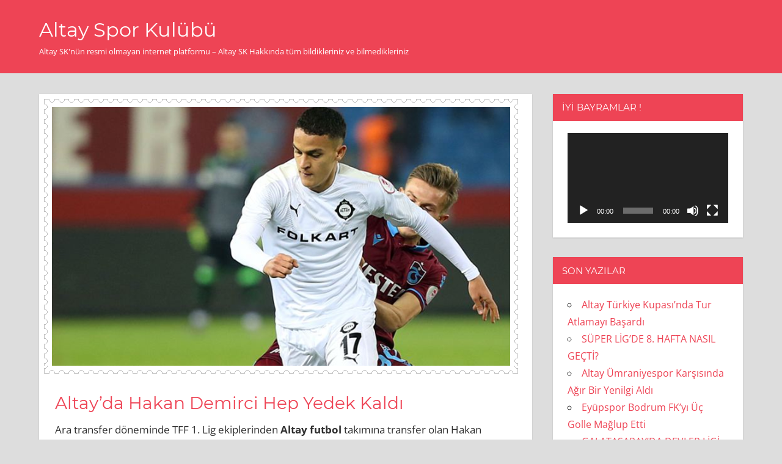

--- FILE ---
content_type: text/html; charset=UTF-8
request_url: https://www.altaysk.net/altayda-hakan-demirci-hep-yedek-kaldi/
body_size: 16692
content:
<!DOCTYPE html>
<html lang="tr" prefix="og: https://ogp.me/ns#">

<head>
<meta charset="UTF-8">
<meta name="viewport" content="width=device-width, initial-scale=1">
<link rel="profile" href="http://gmpg.org/xfn/11">
<link rel="pingback" href="https://www.altaysk.net/xmlrpc.php">


<!-- Rank Math&#039;a Göre Arama Motoru Optimizasyonu - https://rankmath.com/ -->
<title>Altay futbol takımına transfer olan Hakan Demirci, bir</title>
<meta name="description" content="Ara transfer döneminde TFF 1. Lig ekiplerinden Altay futbol takımına transfer olan Hakan Demirci, bir türlü yedek kulübesinden çıkmayı başaramadı."/>
<meta name="robots" content="follow, index, max-snippet:-1, max-video-preview:-1, max-image-preview:large"/>
<link rel="canonical" href="https://www.altaysk.net/altayda-hakan-demirci-hep-yedek-kaldi/" />
<meta property="og:locale" content="tr_TR" />
<meta property="og:type" content="article" />
<meta property="og:title" content="Altay futbol takımına transfer olan Hakan Demirci, bir" />
<meta property="og:description" content="Ara transfer döneminde TFF 1. Lig ekiplerinden Altay futbol takımına transfer olan Hakan Demirci, bir türlü yedek kulübesinden çıkmayı başaramadı." />
<meta property="og:url" content="https://www.altaysk.net/altayda-hakan-demirci-hep-yedek-kaldi/" />
<meta property="og:site_name" content="Altay Spor Kulübü" />
<meta property="article:tag" content="altay" />
<meta property="article:tag" content="Altay futbol" />
<meta property="article:section" content="Blog" />
<meta property="og:image" content="https://www.altaysk.net/wp-content/uploads/2020/04/altay-kulübe.png" />
<meta property="og:image:secure_url" content="https://www.altaysk.net/wp-content/uploads/2020/04/altay-kulübe.png" />
<meta property="og:image:width" content="792" />
<meta property="og:image:height" content="466" />
<meta property="og:image:alt" content="Altay futbol" />
<meta property="og:image:type" content="image/png" />
<meta property="article:published_time" content="2020-04-06T01:42:02+03:00" />
<meta name="twitter:card" content="summary_large_image" />
<meta name="twitter:title" content="Altay futbol takımına transfer olan Hakan Demirci, bir" />
<meta name="twitter:description" content="Ara transfer döneminde TFF 1. Lig ekiplerinden Altay futbol takımına transfer olan Hakan Demirci, bir türlü yedek kulübesinden çıkmayı başaramadı." />
<meta name="twitter:image" content="https://www.altaysk.net/wp-content/uploads/2020/04/altay-kulübe.png" />
<meta name="twitter:label1" content="Yazan" />
<meta name="twitter:data1" content="CanliSpor" />
<meta name="twitter:label2" content="Okuma süresi" />
<meta name="twitter:data2" content="Bir dakikadan az" />
<script type="application/ld+json" class="rank-math-schema">{"@context":"https://schema.org","@graph":[{"@type":"Organization","@id":"https://www.altaysk.net/#organization","name":"Altayspor","url":"https://www.altaysk.net","logo":{"@type":"ImageObject","@id":"https://www.altaysk.net/#logo","url":"https://www.altaysk.net/wp-content/uploads/2020/04/altay2-3.png","contentUrl":"https://www.altaysk.net/wp-content/uploads/2020/04/altay2-3.png","caption":"Altayspor","inLanguage":"tr","width":"565","height":"289"}},{"@type":"WebSite","@id":"https://www.altaysk.net/#website","url":"https://www.altaysk.net","name":"Altayspor","publisher":{"@id":"https://www.altaysk.net/#organization"},"inLanguage":"tr"},{"@type":"ImageObject","@id":"https://www.altaysk.net/wp-content/uploads/2020/04/altay-kul\u00fcbe.png","url":"https://www.altaysk.net/wp-content/uploads/2020/04/altay-kul\u00fcbe.png","width":"792","height":"466","caption":"Altay futbol","inLanguage":"tr"},{"@type":"WebPage","@id":"https://www.altaysk.net/altayda-hakan-demirci-hep-yedek-kaldi/#webpage","url":"https://www.altaysk.net/altayda-hakan-demirci-hep-yedek-kaldi/","name":"Altay futbol tak\u0131m\u0131na transfer olan Hakan Demirci, bir","datePublished":"2020-04-06T01:42:02+03:00","dateModified":"2020-04-06T01:42:02+03:00","isPartOf":{"@id":"https://www.altaysk.net/#website"},"primaryImageOfPage":{"@id":"https://www.altaysk.net/wp-content/uploads/2020/04/altay-kul\u00fcbe.png"},"inLanguage":"tr"},{"@type":"Person","@id":"https://www.altaysk.net/author/canlispor/","name":"CanliSpor","url":"https://www.altaysk.net/author/canlispor/","image":{"@type":"ImageObject","@id":"https://secure.gravatar.com/avatar/9a5d0eb37e596d121d5fa81b121642fa85144dbeafb2e84b5a1e1b8230e01b5c?s=96&amp;d=mm&amp;r=g","url":"https://secure.gravatar.com/avatar/9a5d0eb37e596d121d5fa81b121642fa85144dbeafb2e84b5a1e1b8230e01b5c?s=96&amp;d=mm&amp;r=g","caption":"CanliSpor","inLanguage":"tr"},"worksFor":{"@id":"https://www.altaysk.net/#organization"}},{"@type":"BlogPosting","headline":"Altay futbol tak\u0131m\u0131na transfer olan Hakan Demirci, bir","keywords":"Altay futbol","datePublished":"2020-04-06T01:42:02+03:00","dateModified":"2020-04-06T01:42:02+03:00","author":{"@id":"https://www.altaysk.net/author/canlispor/","name":"CanliSpor"},"publisher":{"@id":"https://www.altaysk.net/#organization"},"description":"Ara transfer d\u00f6neminde TFF 1. Lig ekiplerinden Altay futbol tak\u0131m\u0131na transfer olan Hakan Demirci, bir t\u00fcrl\u00fc yedek kul\u00fcbesinden \u00e7\u0131kmay\u0131 ba\u015faramad\u0131.","name":"Altay futbol tak\u0131m\u0131na transfer olan Hakan Demirci, bir","@id":"https://www.altaysk.net/altayda-hakan-demirci-hep-yedek-kaldi/#richSnippet","isPartOf":{"@id":"https://www.altaysk.net/altayda-hakan-demirci-hep-yedek-kaldi/#webpage"},"image":{"@id":"https://www.altaysk.net/wp-content/uploads/2020/04/altay-kul\u00fcbe.png"},"inLanguage":"tr","mainEntityOfPage":{"@id":"https://www.altaysk.net/altayda-hakan-demirci-hep-yedek-kaldi/#webpage"}}]}</script>
<!-- /Rank Math WordPress SEO eklentisi -->

<link rel="amphtml" href="https://www.altaysk.net/altayda-hakan-demirci-hep-yedek-kaldi/amp/" /><meta name="generator" content="AMP for WP 1.1.10"/><link rel='dns-prefetch' href='//cdn.socket.io' />
<link rel="alternate" type="application/rss+xml" title="Altay Spor Kulübü &raquo; akışı" href="https://www.altaysk.net/feed/" />
<link rel="alternate" title="oEmbed (JSON)" type="application/json+oembed" href="https://www.altaysk.net/wp-json/oembed/1.0/embed?url=https%3A%2F%2Fwww.altaysk.net%2Faltayda-hakan-demirci-hep-yedek-kaldi%2F" />
<link rel="alternate" title="oEmbed (XML)" type="text/xml+oembed" href="https://www.altaysk.net/wp-json/oembed/1.0/embed?url=https%3A%2F%2Fwww.altaysk.net%2Faltayda-hakan-demirci-hep-yedek-kaldi%2F&#038;format=xml" />
<style id='wp-img-auto-sizes-contain-inline-css' type='text/css'>
img:is([sizes=auto i],[sizes^="auto," i]){contain-intrinsic-size:3000px 1500px}
/*# sourceURL=wp-img-auto-sizes-contain-inline-css */
</style>
<link rel='stylesheet' id='napoli-theme-fonts-css' href='https://www.altaysk.net/wp-content/fonts/0cf144b5c44aa23782c4d844d7f0967c.css?ver=20201110' type='text/css' media='all' />
<style id='wp-emoji-styles-inline-css' type='text/css'>

	img.wp-smiley, img.emoji {
		display: inline !important;
		border: none !important;
		box-shadow: none !important;
		height: 1em !important;
		width: 1em !important;
		margin: 0 0.07em !important;
		vertical-align: -0.1em !important;
		background: none !important;
		padding: 0 !important;
	}
/*# sourceURL=wp-emoji-styles-inline-css */
</style>
<style id='wp-block-library-inline-css' type='text/css'>
:root{--wp-block-synced-color:#7a00df;--wp-block-synced-color--rgb:122,0,223;--wp-bound-block-color:var(--wp-block-synced-color);--wp-editor-canvas-background:#ddd;--wp-admin-theme-color:#007cba;--wp-admin-theme-color--rgb:0,124,186;--wp-admin-theme-color-darker-10:#006ba1;--wp-admin-theme-color-darker-10--rgb:0,107,160.5;--wp-admin-theme-color-darker-20:#005a87;--wp-admin-theme-color-darker-20--rgb:0,90,135;--wp-admin-border-width-focus:2px}@media (min-resolution:192dpi){:root{--wp-admin-border-width-focus:1.5px}}.wp-element-button{cursor:pointer}:root .has-very-light-gray-background-color{background-color:#eee}:root .has-very-dark-gray-background-color{background-color:#313131}:root .has-very-light-gray-color{color:#eee}:root .has-very-dark-gray-color{color:#313131}:root .has-vivid-green-cyan-to-vivid-cyan-blue-gradient-background{background:linear-gradient(135deg,#00d084,#0693e3)}:root .has-purple-crush-gradient-background{background:linear-gradient(135deg,#34e2e4,#4721fb 50%,#ab1dfe)}:root .has-hazy-dawn-gradient-background{background:linear-gradient(135deg,#faaca8,#dad0ec)}:root .has-subdued-olive-gradient-background{background:linear-gradient(135deg,#fafae1,#67a671)}:root .has-atomic-cream-gradient-background{background:linear-gradient(135deg,#fdd79a,#004a59)}:root .has-nightshade-gradient-background{background:linear-gradient(135deg,#330968,#31cdcf)}:root .has-midnight-gradient-background{background:linear-gradient(135deg,#020381,#2874fc)}:root{--wp--preset--font-size--normal:16px;--wp--preset--font-size--huge:42px}.has-regular-font-size{font-size:1em}.has-larger-font-size{font-size:2.625em}.has-normal-font-size{font-size:var(--wp--preset--font-size--normal)}.has-huge-font-size{font-size:var(--wp--preset--font-size--huge)}.has-text-align-center{text-align:center}.has-text-align-left{text-align:left}.has-text-align-right{text-align:right}.has-fit-text{white-space:nowrap!important}#end-resizable-editor-section{display:none}.aligncenter{clear:both}.items-justified-left{justify-content:flex-start}.items-justified-center{justify-content:center}.items-justified-right{justify-content:flex-end}.items-justified-space-between{justify-content:space-between}.screen-reader-text{border:0;clip-path:inset(50%);height:1px;margin:-1px;overflow:hidden;padding:0;position:absolute;width:1px;word-wrap:normal!important}.screen-reader-text:focus{background-color:#ddd;clip-path:none;color:#444;display:block;font-size:1em;height:auto;left:5px;line-height:normal;padding:15px 23px 14px;text-decoration:none;top:5px;width:auto;z-index:100000}html :where(.has-border-color){border-style:solid}html :where([style*=border-top-color]){border-top-style:solid}html :where([style*=border-right-color]){border-right-style:solid}html :where([style*=border-bottom-color]){border-bottom-style:solid}html :where([style*=border-left-color]){border-left-style:solid}html :where([style*=border-width]){border-style:solid}html :where([style*=border-top-width]){border-top-style:solid}html :where([style*=border-right-width]){border-right-style:solid}html :where([style*=border-bottom-width]){border-bottom-style:solid}html :where([style*=border-left-width]){border-left-style:solid}html :where(img[class*=wp-image-]){height:auto;max-width:100%}:where(figure){margin:0 0 1em}html :where(.is-position-sticky){--wp-admin--admin-bar--position-offset:var(--wp-admin--admin-bar--height,0px)}@media screen and (max-width:600px){html :where(.is-position-sticky){--wp-admin--admin-bar--position-offset:0px}}

/*# sourceURL=wp-block-library-inline-css */
</style><style id='global-styles-inline-css' type='text/css'>
:root{--wp--preset--aspect-ratio--square: 1;--wp--preset--aspect-ratio--4-3: 4/3;--wp--preset--aspect-ratio--3-4: 3/4;--wp--preset--aspect-ratio--3-2: 3/2;--wp--preset--aspect-ratio--2-3: 2/3;--wp--preset--aspect-ratio--16-9: 16/9;--wp--preset--aspect-ratio--9-16: 9/16;--wp--preset--color--black: #000000;--wp--preset--color--cyan-bluish-gray: #abb8c3;--wp--preset--color--white: #ffffff;--wp--preset--color--pale-pink: #f78da7;--wp--preset--color--vivid-red: #cf2e2e;--wp--preset--color--luminous-vivid-orange: #ff6900;--wp--preset--color--luminous-vivid-amber: #fcb900;--wp--preset--color--light-green-cyan: #7bdcb5;--wp--preset--color--vivid-green-cyan: #00d084;--wp--preset--color--pale-cyan-blue: #8ed1fc;--wp--preset--color--vivid-cyan-blue: #0693e3;--wp--preset--color--vivid-purple: #9b51e0;--wp--preset--color--primary: #ee4455;--wp--preset--color--secondary: #d52b3c;--wp--preset--color--tertiary: #bb1122;--wp--preset--color--accent: #4466ee;--wp--preset--color--highlight: #eee644;--wp--preset--color--light-gray: #e0e0e0;--wp--preset--color--gray: #999999;--wp--preset--color--dark-gray: #303030;--wp--preset--gradient--vivid-cyan-blue-to-vivid-purple: linear-gradient(135deg,rgb(6,147,227) 0%,rgb(155,81,224) 100%);--wp--preset--gradient--light-green-cyan-to-vivid-green-cyan: linear-gradient(135deg,rgb(122,220,180) 0%,rgb(0,208,130) 100%);--wp--preset--gradient--luminous-vivid-amber-to-luminous-vivid-orange: linear-gradient(135deg,rgb(252,185,0) 0%,rgb(255,105,0) 100%);--wp--preset--gradient--luminous-vivid-orange-to-vivid-red: linear-gradient(135deg,rgb(255,105,0) 0%,rgb(207,46,46) 100%);--wp--preset--gradient--very-light-gray-to-cyan-bluish-gray: linear-gradient(135deg,rgb(238,238,238) 0%,rgb(169,184,195) 100%);--wp--preset--gradient--cool-to-warm-spectrum: linear-gradient(135deg,rgb(74,234,220) 0%,rgb(151,120,209) 20%,rgb(207,42,186) 40%,rgb(238,44,130) 60%,rgb(251,105,98) 80%,rgb(254,248,76) 100%);--wp--preset--gradient--blush-light-purple: linear-gradient(135deg,rgb(255,206,236) 0%,rgb(152,150,240) 100%);--wp--preset--gradient--blush-bordeaux: linear-gradient(135deg,rgb(254,205,165) 0%,rgb(254,45,45) 50%,rgb(107,0,62) 100%);--wp--preset--gradient--luminous-dusk: linear-gradient(135deg,rgb(255,203,112) 0%,rgb(199,81,192) 50%,rgb(65,88,208) 100%);--wp--preset--gradient--pale-ocean: linear-gradient(135deg,rgb(255,245,203) 0%,rgb(182,227,212) 50%,rgb(51,167,181) 100%);--wp--preset--gradient--electric-grass: linear-gradient(135deg,rgb(202,248,128) 0%,rgb(113,206,126) 100%);--wp--preset--gradient--midnight: linear-gradient(135deg,rgb(2,3,129) 0%,rgb(40,116,252) 100%);--wp--preset--font-size--small: 13px;--wp--preset--font-size--medium: 20px;--wp--preset--font-size--large: 36px;--wp--preset--font-size--x-large: 42px;--wp--preset--spacing--20: 0.44rem;--wp--preset--spacing--30: 0.67rem;--wp--preset--spacing--40: 1rem;--wp--preset--spacing--50: 1.5rem;--wp--preset--spacing--60: 2.25rem;--wp--preset--spacing--70: 3.38rem;--wp--preset--spacing--80: 5.06rem;--wp--preset--shadow--natural: 6px 6px 9px rgba(0, 0, 0, 0.2);--wp--preset--shadow--deep: 12px 12px 50px rgba(0, 0, 0, 0.4);--wp--preset--shadow--sharp: 6px 6px 0px rgba(0, 0, 0, 0.2);--wp--preset--shadow--outlined: 6px 6px 0px -3px rgb(255, 255, 255), 6px 6px rgb(0, 0, 0);--wp--preset--shadow--crisp: 6px 6px 0px rgb(0, 0, 0);}:where(.is-layout-flex){gap: 0.5em;}:where(.is-layout-grid){gap: 0.5em;}body .is-layout-flex{display: flex;}.is-layout-flex{flex-wrap: wrap;align-items: center;}.is-layout-flex > :is(*, div){margin: 0;}body .is-layout-grid{display: grid;}.is-layout-grid > :is(*, div){margin: 0;}:where(.wp-block-columns.is-layout-flex){gap: 2em;}:where(.wp-block-columns.is-layout-grid){gap: 2em;}:where(.wp-block-post-template.is-layout-flex){gap: 1.25em;}:where(.wp-block-post-template.is-layout-grid){gap: 1.25em;}.has-black-color{color: var(--wp--preset--color--black) !important;}.has-cyan-bluish-gray-color{color: var(--wp--preset--color--cyan-bluish-gray) !important;}.has-white-color{color: var(--wp--preset--color--white) !important;}.has-pale-pink-color{color: var(--wp--preset--color--pale-pink) !important;}.has-vivid-red-color{color: var(--wp--preset--color--vivid-red) !important;}.has-luminous-vivid-orange-color{color: var(--wp--preset--color--luminous-vivid-orange) !important;}.has-luminous-vivid-amber-color{color: var(--wp--preset--color--luminous-vivid-amber) !important;}.has-light-green-cyan-color{color: var(--wp--preset--color--light-green-cyan) !important;}.has-vivid-green-cyan-color{color: var(--wp--preset--color--vivid-green-cyan) !important;}.has-pale-cyan-blue-color{color: var(--wp--preset--color--pale-cyan-blue) !important;}.has-vivid-cyan-blue-color{color: var(--wp--preset--color--vivid-cyan-blue) !important;}.has-vivid-purple-color{color: var(--wp--preset--color--vivid-purple) !important;}.has-black-background-color{background-color: var(--wp--preset--color--black) !important;}.has-cyan-bluish-gray-background-color{background-color: var(--wp--preset--color--cyan-bluish-gray) !important;}.has-white-background-color{background-color: var(--wp--preset--color--white) !important;}.has-pale-pink-background-color{background-color: var(--wp--preset--color--pale-pink) !important;}.has-vivid-red-background-color{background-color: var(--wp--preset--color--vivid-red) !important;}.has-luminous-vivid-orange-background-color{background-color: var(--wp--preset--color--luminous-vivid-orange) !important;}.has-luminous-vivid-amber-background-color{background-color: var(--wp--preset--color--luminous-vivid-amber) !important;}.has-light-green-cyan-background-color{background-color: var(--wp--preset--color--light-green-cyan) !important;}.has-vivid-green-cyan-background-color{background-color: var(--wp--preset--color--vivid-green-cyan) !important;}.has-pale-cyan-blue-background-color{background-color: var(--wp--preset--color--pale-cyan-blue) !important;}.has-vivid-cyan-blue-background-color{background-color: var(--wp--preset--color--vivid-cyan-blue) !important;}.has-vivid-purple-background-color{background-color: var(--wp--preset--color--vivid-purple) !important;}.has-black-border-color{border-color: var(--wp--preset--color--black) !important;}.has-cyan-bluish-gray-border-color{border-color: var(--wp--preset--color--cyan-bluish-gray) !important;}.has-white-border-color{border-color: var(--wp--preset--color--white) !important;}.has-pale-pink-border-color{border-color: var(--wp--preset--color--pale-pink) !important;}.has-vivid-red-border-color{border-color: var(--wp--preset--color--vivid-red) !important;}.has-luminous-vivid-orange-border-color{border-color: var(--wp--preset--color--luminous-vivid-orange) !important;}.has-luminous-vivid-amber-border-color{border-color: var(--wp--preset--color--luminous-vivid-amber) !important;}.has-light-green-cyan-border-color{border-color: var(--wp--preset--color--light-green-cyan) !important;}.has-vivid-green-cyan-border-color{border-color: var(--wp--preset--color--vivid-green-cyan) !important;}.has-pale-cyan-blue-border-color{border-color: var(--wp--preset--color--pale-cyan-blue) !important;}.has-vivid-cyan-blue-border-color{border-color: var(--wp--preset--color--vivid-cyan-blue) !important;}.has-vivid-purple-border-color{border-color: var(--wp--preset--color--vivid-purple) !important;}.has-vivid-cyan-blue-to-vivid-purple-gradient-background{background: var(--wp--preset--gradient--vivid-cyan-blue-to-vivid-purple) !important;}.has-light-green-cyan-to-vivid-green-cyan-gradient-background{background: var(--wp--preset--gradient--light-green-cyan-to-vivid-green-cyan) !important;}.has-luminous-vivid-amber-to-luminous-vivid-orange-gradient-background{background: var(--wp--preset--gradient--luminous-vivid-amber-to-luminous-vivid-orange) !important;}.has-luminous-vivid-orange-to-vivid-red-gradient-background{background: var(--wp--preset--gradient--luminous-vivid-orange-to-vivid-red) !important;}.has-very-light-gray-to-cyan-bluish-gray-gradient-background{background: var(--wp--preset--gradient--very-light-gray-to-cyan-bluish-gray) !important;}.has-cool-to-warm-spectrum-gradient-background{background: var(--wp--preset--gradient--cool-to-warm-spectrum) !important;}.has-blush-light-purple-gradient-background{background: var(--wp--preset--gradient--blush-light-purple) !important;}.has-blush-bordeaux-gradient-background{background: var(--wp--preset--gradient--blush-bordeaux) !important;}.has-luminous-dusk-gradient-background{background: var(--wp--preset--gradient--luminous-dusk) !important;}.has-pale-ocean-gradient-background{background: var(--wp--preset--gradient--pale-ocean) !important;}.has-electric-grass-gradient-background{background: var(--wp--preset--gradient--electric-grass) !important;}.has-midnight-gradient-background{background: var(--wp--preset--gradient--midnight) !important;}.has-small-font-size{font-size: var(--wp--preset--font-size--small) !important;}.has-medium-font-size{font-size: var(--wp--preset--font-size--medium) !important;}.has-large-font-size{font-size: var(--wp--preset--font-size--large) !important;}.has-x-large-font-size{font-size: var(--wp--preset--font-size--x-large) !important;}
/*# sourceURL=global-styles-inline-css */
</style>

<style id='classic-theme-styles-inline-css' type='text/css'>
/*! This file is auto-generated */
.wp-block-button__link{color:#fff;background-color:#32373c;border-radius:9999px;box-shadow:none;text-decoration:none;padding:calc(.667em + 2px) calc(1.333em + 2px);font-size:1.125em}.wp-block-file__button{background:#32373c;color:#fff;text-decoration:none}
/*# sourceURL=/wp-includes/css/classic-themes.min.css */
</style>
<style id='custom-inline-styles-inline-css' type='text/css'>

    .turkish-league-standings {
        width: 50% !important;
        margin: 0 auto;
        color: ;

    }

    @media (max-width: 768px) {
        .turkish-league-standings {
            width: 100% !important;
        }
    }

    .turkish-league-standings th {
    background-color:  !important;;
    color: ;
}
    .turkish-league-standings tr.highlight {
        background-color: #d9fdd3 !important;
    }
        .turkish-league-standings tr.table_bg_color {
        background-color: #ffffff !important;
    }

/*# sourceURL=custom-inline-styles-inline-css */
</style>
<link rel='stylesheet' id='napoli-stylesheet-css' href='https://www.altaysk.net/wp-content/themes/napoli/style.css?ver=2.3.1' type='text/css' media='all' />
<link rel='stylesheet' id='napoli-safari-flexbox-fixes-css' href='https://www.altaysk.net/wp-content/themes/napoli/assets/css/safari-flexbox-fixes.css?ver=20200420' type='text/css' media='all' />
<script type="text/javascript" src="https://www.altaysk.net/wp-content/themes/napoli/assets/js/svgxuse.min.js?ver=1.2.6" id="svgxuse-js"></script>
<link rel="https://api.w.org/" href="https://www.altaysk.net/wp-json/" /><link rel="alternate" title="JSON" type="application/json" href="https://www.altaysk.net/wp-json/wp/v2/posts/279" /><link rel="EditURI" type="application/rsd+xml" title="RSD" href="https://www.altaysk.net/xmlrpc.php?rsd" />
<meta name="generator" content="WordPress 6.9" />
<link rel='shortlink' href='https://www.altaysk.net/?p=279' />

		<!-- GA Google Analytics @ https://m0n.co/ga -->
		<script async src="https://www.googletagmanager.com/gtag/js?id=G-CMJKN6WG75"></script>
		<script>
			window.dataLayer = window.dataLayer || [];
			function gtag(){dataLayer.push(arguments);}
			gtag('js', new Date());
			gtag('config', 'G-CMJKN6WG75');
		</script>

	<link rel="icon" href="https://www.altaysk.net/wp-content/uploads/2019/09/cropped-altayskicon-32x32.png" sizes="32x32" />
<link rel="icon" href="https://www.altaysk.net/wp-content/uploads/2019/09/cropped-altayskicon-192x192.png" sizes="192x192" />
<link rel="apple-touch-icon" href="https://www.altaysk.net/wp-content/uploads/2019/09/cropped-altayskicon-180x180.png" />
<meta name="msapplication-TileImage" content="https://www.altaysk.net/wp-content/uploads/2019/09/cropped-altayskicon-270x270.png" />
<link rel='stylesheet' id='mediaelement-css' href='https://www.altaysk.net/wp-includes/js/mediaelement/mediaelementplayer-legacy.min.css?ver=4.2.17' type='text/css' media='all' />
<link rel='stylesheet' id='wp-mediaelement-css' href='https://www.altaysk.net/wp-includes/js/mediaelement/wp-mediaelement.min.css?ver=6.9' type='text/css' media='all' />
</head>

<body class="wp-singular post-template-default single single-post postid-279 single-format-standard wp-embed-responsive wp-theme-napoli post-layout-two-columns post-layout-columns">

	
	<div id="page" class="hfeed site">

		<a class="skip-link screen-reader-text" href="#content">Skip to content</a>

		
		<header id="masthead" class="site-header clearfix" role="banner">

			<div class="header-main container clearfix">

				<div id="logo" class="site-branding clearfix">

										
			<p class="site-title"><a href="https://www.altaysk.net/" rel="home">Altay Spor Kulübü</a></p>

							
			<p class="site-description">Altay SK&#039;nün resmi olmayan internet platformu &#8211; Altay SK Hakkında tüm bildikleriniz ve bilmedikleriniz</p>

		
				</div><!-- .site-branding -->

				



			</div><!-- .header-main -->

			
		</header><!-- #masthead -->

		
		
		
		<div id="content" class="site-content container clearfix">

	<section id="primary" class="content-single content-area">
		<main id="main" class="site-main" role="main">

		
<article id="post-279" class="post-279 post type-post status-publish format-standard has-post-thumbnail hentry category-blog category-genel tag-altay tag-altay-futbol">

	<img width="792" height="466" src="https://www.altaysk.net/wp-content/uploads/2020/04/altay-kulübe.png" class="attachment-post-thumbnail size-post-thumbnail wp-post-image" alt="Altay futbol" decoding="async" fetchpriority="high" srcset="https://www.altaysk.net/wp-content/uploads/2020/04/altay-kulübe.png 792w, https://www.altaysk.net/wp-content/uploads/2020/04/altay-kulübe-300x177.png 300w, https://www.altaysk.net/wp-content/uploads/2020/04/altay-kulübe-768x452.png 768w" sizes="(max-width: 792px) 100vw, 792px" />
	<div class="post-content clearfix">

		<header class="entry-header">

			<h1 class="entry-title">Altay’da Hakan Demirci Hep Yedek Kaldı</h1>
		</header><!-- .entry-header -->

		<div class="entry-content clearfix">

			<p>Ara transfer döneminde TFF 1. Lig ekiplerinden <strong>Altay futbol</strong> takımına transfer olan Hakan Demirci, bir türlü yedek kulübesinden çıkmayı başaramadı. Süper Lig takımlarının ilgi gösterdiği bir futbolcu olarak ön plana çıkan Demirci; siyah beyazlı ekipte bir türlü istediği havayı yakalayamadı.</p>
<p>Aytemiz Alanyaspor’un altyapısından yetişen bir futbolcu olan <strong>Hakan Demirci</strong>; özellikle sol kanatta etkili oluyordu. Güzel oyunuyla Süper Lig ekiplerinin dahi ilgisini çekmeyi başaran Demirci; <strong><a href="https://www.altaysk.net/altay-super-lige-cikacak/">Altay’da</a> </strong>pek bir varlık gösteremiyor. 21 yaşındaki genç yeteneğin bu sezon itibariyle Altay’ın yedek kulübesinden bir türlü çıkamadığı da ifade ediliyor.</p>
<p><strong>Büyük Umutlarla Transfer Edilmişti</strong></p>
<p><strong>Altay futbol takımı</strong> Anlanyaspor takımına yetiştirme bedeli 150.000 TL ödeyerek; yetenekli futbolcuyu transfer etmişti. Büyük umutlarla transfer edilen Demirci’ye Trabzonspor, Galatasaray ve Yeni Malatyaspor takımlarının da ilgilendiği biliniyor. 21 yaşındaki genç sol kanat oyuncusunun Altay’da şimdiye kadar pek forma bulamadığı ifade ediliyor.</p>
<p>Şimdiye kadar ligde 3 ve kupada 3 maç olmak üzere toplam 8 maçta forma giyebilen Demirci’nin ligdeki karşılaşmalarda ilk 11’de yer alamadığı da belirtiliyor. Altay’la 2022 yılına kadar sözleşmesi bulunan yetenekli futbolcunun  bir an önce kendisini göstermesi umuluyor.</p>

			
		</div><!-- .entry-content -->

		<footer class="entry-footer">

			
			<div class="entry-tags clearfix">
				<span class="meta-tags">
					<a href="https://www.altaysk.net/tag/altay/" rel="tag">altay</a><a href="https://www.altaysk.net/tag/altay-futbol/" rel="tag">Altay futbol</a>				</span>
			</div><!-- .entry-tags -->

		
		</footer><!-- .entry-footer -->

	</div>

	
	
	<nav class="navigation post-navigation" aria-label="Yazılar">
		<h2 class="screen-reader-text">Yazı gezinmesi</h2>
		<div class="nav-links"><div class="nav-previous"><a href="https://www.altaysk.net/altay-super-lige-cikacak/" rel="prev"><span class="nav-link-text">Previous Post</span><h3 class="entry-title">Altay Süper Lig’e Çıkacak!</h3></a></div><div class="nav-next"><a href="https://www.altaysk.net/andreas-tatosta-mutlu-son/" rel="next"><span class="nav-link-text">Next Post</span><h3 class="entry-title">Andreas Tatos’ta Mutlu Son</h3></a></div></div>
	</nav>
	<div class="entry-meta clearfix"><span class="meta-date"><svg class="icon icon-day" aria-hidden="true" role="img"> <use xlink:href="https://www.altaysk.net/wp-content/themes/napoli/assets/icons/genericons-neue.svg#day"></use> </svg><a href="https://www.altaysk.net/altayda-hakan-demirci-hep-yedek-kaldi/" title="01:42" rel="bookmark"><time class="entry-date published updated" datetime="2020-04-06T01:42:02+03:00">6 Nisan 2020</time></a></span><span class="meta-author"> <svg class="icon icon-edit" aria-hidden="true" role="img"> <use xlink:href="https://www.altaysk.net/wp-content/themes/napoli/assets/icons/genericons-neue.svg#edit"></use> </svg><span class="author vcard"><a class="url fn n" href="https://www.altaysk.net/author/canlispor/" title="View all posts by CanliSpor" rel="author">CanliSpor</a></span></span><span class="meta-category"> <svg class="icon icon-category" aria-hidden="true" role="img"> <use xlink:href="https://www.altaysk.net/wp-content/themes/napoli/assets/icons/genericons-neue.svg#category"></use> </svg><a href="https://www.altaysk.net/category/blog/" rel="category tag">Blog</a>, <a href="https://www.altaysk.net/category/genel/" rel="category tag">Genel</a></span></div>
</article>

		</main><!-- #main -->
	</section><!-- #primary -->

	
	<section id="secondary" class="sidebar widget-area clearfix" role="complementary">

		<div class="widget-wrap"><aside id="media_video-2" class="widget widget_media_video clearfix"><div class="widget-header"><h3 class="widget-title">İyi Bayramlar !</h3></div><div style="width:100%;" class="wp-video"><video class="wp-video-shortcode" id="video-279-1" preload="metadata" controls="controls"><source type="video/youtube" src="https://www.youtube.com/watch?v=ajYTN577M00&#038;_=1" /><a href="https://www.youtube.com/watch?v=ajYTN577M00">https://www.youtube.com/watch?v=ajYTN577M00</a></video></div></aside></div>
		<div class="widget-wrap"><aside id="recent-posts-3" class="widget widget_recent_entries clearfix">
		<div class="widget-header"><h3 class="widget-title">Son Yazılar</h3></div>
		<ul>
											<li>
					<a href="https://www.altaysk.net/altay-turkiye-kupasinda-tur-atlamayi-basardi/">Altay Türkiye Kupası’nda Tur Atlamayı Başardı</a>
									</li>
											<li>
					<a href="https://www.altaysk.net/super-ligde-8-hafta-nasil-gecti/">SÜPER LİG’DE 8. HAFTA NASIL GEÇTİ?</a>
									</li>
											<li>
					<a href="https://www.altaysk.net/altay-umraniyespor-karsisinda-agir-bir-yenilgi-aldi/">Altay Ümraniyespor Karşısında Ağır Bir Yenilgi Aldı</a>
									</li>
											<li>
					<a href="https://www.altaysk.net/eyupspor-bodrum-fkyi-uc-golle-maglup-etti/">Eyüpspor Bodrum FK’yı Üç Golle Mağlup Etti</a>
									</li>
											<li>
					<a href="https://www.altaysk.net/galatasarayda-devler-ligi-oncesin-hazirlik-devam-ediyor/">GALATASARAY’DA DEVLER LİGİ ÖNCESİ HAZIRLIK DEVAM EDİYOR</a>
									</li>
											<li>
					<a href="https://www.altaysk.net/altay-bodrum-fk-ile-yenisemedi/">Altay Bodrum FK ile Yenişemedi</a>
									</li>
											<li>
					<a href="https://www.altaysk.net/arjantin-bolivya-karsisinda-zorlanmadi/">Arjantin Bolivya Karşısında Zorlanmadı</a>
									</li>
											<li>
					<a href="https://www.altaysk.net/giorgi-beridze-kocaelispor-ile-anlasti/">Giorgi Beridze Kocaelispor ile Anlaştı</a>
									</li>
											<li>
					<a href="https://www.altaysk.net/derbinin-galibi-goztepe-oldu/">Derbinin Galibi Göztepe Oldu</a>
									</li>
											<li>
					<a href="https://www.altaysk.net/caykur-rizespor-milli-araya-iyi-girdi/">ÇAYKUR RİZESPOR MİLLİ ARAYA İYİ GİRDİ</a>
									</li>
											<li>
					<a href="https://www.altaysk.net/tff-1-ligin-dorduncu-haftasina-goztepe-altay-derbisi-damga-vuracak/">TFF 1.Lig’in Dördüncü Haftasına Göztepe – Altay Derbisi Damga Vuracak</a>
									</li>
											<li>
					<a href="https://www.altaysk.net/italya-da-napoli-ikide-iki-ile-yoluna-deva-ediyor/">İTALYA’ DA NAPOLİ İKİDE İKİ İLE YOLUNA DEVA EDİYOR</a>
									</li>
											<li>
					<a href="https://www.altaysk.net/karadeniz-ekibi-giresunspor-1-lig-de-ilk-iki-hafta-sonunda-ne-durumda/">KARADENİZ EKİBİ GİRESUNSPOR 1. LİG ‘DE İLK İKİ HAFTA SONUNDA NE DURUMDA?</a>
									</li>
											<li>
					<a href="https://www.altaysk.net/goztepe-iki-yeni-ismi-kadrosuna-katmak-uzere/">Göztepe İki Yeni İsmi Kadrosuna Katmak Üzere!</a>
									</li>
											<li>
					<a href="https://www.altaysk.net/fenerbahce-rovansta-zimbru-ile-mucadele-edecek/">Fenerbahçe Rövanşta Zimbru ile Mücadele Edecek</a>
									</li>
					</ul>

		</aside></div><div class="widget-wrap"><aside id="calendar-2" class="widget widget_calendar clearfix"><div id="calendar_wrap" class="calendar_wrap"><table id="wp-calendar" class="wp-calendar-table">
	<caption>Ocak 2026</caption>
	<thead>
	<tr>
		<th scope="col" aria-label="Pazartesi">P</th>
		<th scope="col" aria-label="Salı">S</th>
		<th scope="col" aria-label="Çarşamba">Ç</th>
		<th scope="col" aria-label="Perşembe">P</th>
		<th scope="col" aria-label="Cuma">C</th>
		<th scope="col" aria-label="Cumartesi">C</th>
		<th scope="col" aria-label="Pazar">P</th>
	</tr>
	</thead>
	<tbody>
	<tr>
		<td colspan="3" class="pad">&nbsp;</td><td>1</td><td>2</td><td>3</td><td>4</td>
	</tr>
	<tr>
		<td>5</td><td>6</td><td>7</td><td>8</td><td>9</td><td>10</td><td>11</td>
	</tr>
	<tr>
		<td>12</td><td>13</td><td>14</td><td>15</td><td>16</td><td>17</td><td id="today">18</td>
	</tr>
	<tr>
		<td>19</td><td>20</td><td>21</td><td>22</td><td>23</td><td>24</td><td>25</td>
	</tr>
	<tr>
		<td>26</td><td>27</td><td>28</td><td>29</td><td>30</td><td>31</td>
		<td class="pad" colspan="1">&nbsp;</td>
	</tr>
	</tbody>
	</table><nav aria-label="Geçmiş ve gelecek aylar" class="wp-calendar-nav">
		<span class="wp-calendar-nav-prev"><a href="https://www.altaysk.net/2023/10/">&laquo; Eki</a></span>
		<span class="pad">&nbsp;</span>
		<span class="wp-calendar-nav-next">&nbsp;</span>
	</nav></div></aside></div><div class="widget-wrap"><aside id="categories-3" class="widget widget_categories clearfix"><div class="widget-header"><h3 class="widget-title">Kategoriler</h3></div>
			<ul>
					<li class="cat-item cat-item-792"><a href="https://www.altaysk.net/category/2024-avrupa-futbol-sampiyonasi/">2024 Avrupa Futbol Şampiyonası</a>
</li>
	<li class="cat-item cat-item-646"><a href="https://www.altaysk.net/category/adana-demirspor/">adana demirspor</a>
</li>
	<li class="cat-item cat-item-507"><a href="https://www.altaysk.net/category/adanaspor/">adanaspor</a>
</li>
	<li class="cat-item cat-item-548"><a href="https://www.altaysk.net/category/alanyaspor/">alanyaspor</a>
</li>
	<li class="cat-item cat-item-617"><a href="https://www.altaysk.net/category/altas-denzilispor/">altaş denzilispor</a>
</li>
	<li class="cat-item cat-item-423"><a href="https://www.altaysk.net/category/altay-futbol-haberleri/">altay futbol haberleri</a>
</li>
	<li class="cat-item cat-item-422"><a href="https://www.altaysk.net/category/altay-futbol-kulubu/">altay futbol kulübü</a>
</li>
	<li class="cat-item cat-item-425"><a href="https://www.altaysk.net/category/altay-haberleri/">altay haberleri</a>
</li>
	<li class="cat-item cat-item-184"><a href="https://www.altaysk.net/category/altay-sk/">Altay SK</a>
</li>
	<li class="cat-item cat-item-424"><a href="https://www.altaysk.net/category/altay-sk-futbol-takimi/">altay sk futbol takımı</a>
</li>
	<li class="cat-item cat-item-426"><a href="https://www.altaysk.net/category/altay-sk-transfer/">altay sk transfer</a>
</li>
	<li class="cat-item cat-item-429"><a href="https://www.altaysk.net/category/altay-transfer/">altay transfer</a>
</li>
	<li class="cat-item cat-item-517"><a href="https://www.altaysk.net/category/altay-voleybol/">altay voleybol</a>
</li>
	<li class="cat-item cat-item-871"><a href="https://www.altaysk.net/category/altinordu/">altınordu</a>
</li>
	<li class="cat-item cat-item-614"><a href="https://www.altaysk.net/category/ankara-keciorengucu/">ankara keçiörengücü</a>
</li>
	<li class="cat-item cat-item-549"><a href="https://www.altaysk.net/category/antalyaspor/">antalyaspor</a>
</li>
	<li class="cat-item cat-item-543"><a href="https://www.altaysk.net/category/artvin-hopaspor/">artvin hopaspor</a>
</li>
	<li class="cat-item cat-item-734"><a href="https://www.altaysk.net/category/avrupa-futbol-haberleri/">avrupa futbol haberleri</a>
</li>
	<li class="cat-item cat-item-733"><a href="https://www.altaysk.net/category/avrupa-ligi/">avrupa ligi</a>
</li>
	<li class="cat-item cat-item-601"><a href="https://www.altaysk.net/category/balikesirspor/">balıkesirspor</a>
</li>
	<li class="cat-item cat-item-491"><a href="https://www.altaysk.net/category/bandirmaspor/">bandırmaspor</a>
</li>
	<li class="cat-item cat-item-553"><a href="https://www.altaysk.net/category/basaksehir/">başakşehir</a>
</li>
	<li class="cat-item cat-item-831"><a href="https://www.altaysk.net/category/basketbol-haberleri/">basketbol haberleri</a>
</li>
	<li class="cat-item cat-item-452"><a href="https://www.altaysk.net/category/besiktas/">beşiktaş</a>
</li>
	<li class="cat-item cat-item-3"><a href="https://www.altaysk.net/category/blog/">Blog</a>
</li>
	<li class="cat-item cat-item-511"><a href="https://www.altaysk.net/category/bodrumspor/">bodrumspor</a>
</li>
	<li class="cat-item cat-item-788"><a href="https://www.altaysk.net/category/boluspor/">boluspor</a>
</li>
	<li class="cat-item cat-item-542"><a href="https://www.altaysk.net/category/bucaspor-1928/">bucaspor 1928</a>
</li>
	<li class="cat-item cat-item-779"><a href="https://www.altaysk.net/category/caykur-rizespor/">çaykur rizespor</a>
</li>
	<li class="cat-item cat-item-578"><a href="https://www.altaysk.net/category/denizlispor/">denizlispor</a>
</li>
	<li class="cat-item cat-item-863"><a href="https://www.altaysk.net/category/dunyadan-futbol-haberleri/">dünyadan futbol haberleri</a>
</li>
	<li class="cat-item cat-item-929"><a href="https://www.altaysk.net/category/dunyadan-spor-haberleri/">dünyadan spor haberleri</a>
</li>
	<li class="cat-item cat-item-539"><a href="https://www.altaysk.net/category/efeler-09-sfk/">Efeler 09 SFK</a>
</li>
	<li class="cat-item cat-item-554"><a href="https://www.altaysk.net/category/erzurumspor/">erzurumspor</a>
</li>
	<li class="cat-item cat-item-791"><a href="https://www.altaysk.net/category/euro-2024/">euro 2024</a>
</li>
	<li class="cat-item cat-item-504"><a href="https://www.altaysk.net/category/eyupspor/">eyüpspor</a>
</li>
	<li class="cat-item cat-item-572"><a href="https://www.altaysk.net/category/fatih-karagumruk/">fatih karagümrük</a>
</li>
	<li class="cat-item cat-item-451"><a href="https://www.altaysk.net/category/fenerbahce/">fenerbahçe</a>
</li>
	<li class="cat-item cat-item-832"><a href="https://www.altaysk.net/category/fenerbahce-opet/">fenerbahçe opet</a>
</li>
	<li class="cat-item cat-item-391"><a href="https://www.altaysk.net/category/futbol/">futbol</a>
</li>
	<li class="cat-item cat-item-393"><a href="https://www.altaysk.net/category/galatasaray/">galatasaray</a>
</li>
	<li class="cat-item cat-item-430"><a href="https://www.altaysk.net/category/galatasaray-haberler/">galatasaray haberler</a>
</li>
	<li class="cat-item cat-item-432"><a href="https://www.altaysk.net/category/galatasaray-kadro/">galatasaray kadro</a>
</li>
	<li class="cat-item cat-item-431"><a href="https://www.altaysk.net/category/galatasaray-transfer/">galatasaray transfer</a>
</li>
	<li class="cat-item cat-item-1047"><a href="https://www.altaysk.net/category/gaziantep-fk/">Gaziantep FK</a>
</li>
	<li class="cat-item cat-item-1046"><a href="https://www.altaysk.net/category/gaziantep-futbol-kulubu/">Gaziantep Futbol Kulübü</a>
</li>
	<li class="cat-item cat-item-485"><a href="https://www.altaysk.net/category/genclerbirligi/">gençlerbirliği</a>
</li>
	<li class="cat-item cat-item-1"><a href="https://www.altaysk.net/category/genel/">Genel</a>
</li>
	<li class="cat-item cat-item-493"><a href="https://www.altaysk.net/category/goztepe/">göztepe</a>
</li>
	<li class="cat-item cat-item-346"><a href="https://www.altaysk.net/category/guncel-futbol-haberleri/">güncel futbol haberleri</a>
</li>
	<li class="cat-item cat-item-398"><a href="https://www.altaysk.net/category/guncel-spor-haberleri/">güncel spor haberleri</a>
</li>
	<li class="cat-item cat-item-675"><a href="https://www.altaysk.net/category/hatayspor/">hatayspor</a>
</li>
	<li class="cat-item cat-item-910"><a href="https://www.altaysk.net/category/ingiltere/">ingiltere</a>
</li>
	<li class="cat-item cat-item-557"><a href="https://www.altaysk.net/category/istanbulspor/">istanbulspor</a>
</li>
	<li class="cat-item cat-item-538"><a href="https://www.altaysk.net/category/kadinlar-futbol-1-ligi/">Kadınlar Futbol 1. Ligi</a>
</li>
	<li class="cat-item cat-item-841"><a href="https://www.altaysk.net/category/kasimpasa/">kasımpaşa</a>
</li>
	<li class="cat-item cat-item-852"><a href="https://www.altaysk.net/category/kayserispor/">kayserispor</a>
</li>
	<li class="cat-item cat-item-615"><a href="https://www.altaysk.net/category/keciorengucu/">keçiörengücü</a>
</li>
	<li class="cat-item cat-item-650"><a href="https://www.altaysk.net/category/konyaspor/">konyaspor</a>
</li>
	<li class="cat-item cat-item-909"><a href="https://www.altaysk.net/category/mac-sonucu/">maç sonucu</a>
</li>
	<li class="cat-item cat-item-530"><a href="https://www.altaysk.net/category/manisa-fk/">manisa fk</a>
</li>
	<li class="cat-item cat-item-793"><a href="https://www.altaysk.net/category/milli-takim/">milli takım</a>
</li>
	<li class="cat-item cat-item-873"><a href="https://www.altaysk.net/category/misli-com-sultanlar-ligi/">Misli.com Sultanlar Ligi</a>
</li>
	<li class="cat-item cat-item-1013"><a href="https://www.altaysk.net/category/paris-sain-germain/">Paris Sain Germain</a>
</li>
	<li class="cat-item cat-item-492"><a href="https://www.altaysk.net/category/pendikspor/">pendikspor</a>
</li>
	<li class="cat-item cat-item-911"><a href="https://www.altaysk.net/category/premier-lig/">premier lig</a>
</li>
	<li class="cat-item cat-item-363"><a href="https://www.altaysk.net/category/ptt-1-lig/">ptt 1. lig</a>
</li>
	<li class="cat-item cat-item-1007"><a href="https://www.altaysk.net/category/real-madrid/">Real Madrid</a>
</li>
	<li class="cat-item cat-item-932"><a href="https://www.altaysk.net/category/roland-garros/">roland garros</a>
</li>
	<li class="cat-item cat-item-512"><a href="https://www.altaysk.net/category/sakaryaspor/">sakaryaspor</a>
</li>
	<li class="cat-item cat-item-490"><a href="https://www.altaysk.net/category/samsunspor/">samsunspor</a>
</li>
	<li class="cat-item cat-item-756"><a href="https://www.altaysk.net/category/sivasspor/">sivasspor</a>
</li>
	<li class="cat-item cat-item-875"><a href="https://www.altaysk.net/category/spor/">spor</a>
</li>
	<li class="cat-item cat-item-345"><a href="https://www.altaysk.net/category/spor-haberleri/">spor haberleri</a>
</li>
	<li class="cat-item cat-item-347"><a href="https://www.altaysk.net/category/spor-toto-1-lig/">Spor Toto 1. Lig</a>
</li>
	<li class="cat-item cat-item-239"><a href="https://www.altaysk.net/category/spor-toto-super-lig/">Spor Toto Süper Lig</a>
</li>
	<li class="cat-item cat-item-674"><a href="https://www.altaysk.net/category/super-lig-haberleri/">süper lig haberleri</a>
</li>
	<li class="cat-item cat-item-857"><a href="https://www.altaysk.net/category/teknik-direktor/">teknik direktör</a>
</li>
	<li class="cat-item cat-item-930"><a href="https://www.altaysk.net/category/tenis/">tenis</a>
</li>
	<li class="cat-item cat-item-931"><a href="https://www.altaysk.net/category/tenis-haberleri/">tenis haberleri</a>
</li>
	<li class="cat-item cat-item-546"><a href="https://www.altaysk.net/category/tff/">tff</a>
</li>
	<li class="cat-item cat-item-392"><a href="https://www.altaysk.net/category/tff-1-lig/">TFF 1. LİG</a>
</li>
	<li class="cat-item cat-item-600"><a href="https://www.altaysk.net/category/tff-2-lig/">tff 2. lig</a>
</li>
	<li class="cat-item cat-item-525"><a href="https://www.altaysk.net/category/trabzonspor/">trabzonspor</a>
</li>
	<li class="cat-item cat-item-658"><a href="https://www.altaysk.net/category/transfer-haberleri/">transfer haberleri</a>
</li>
	<li class="cat-item cat-item-790"><a href="https://www.altaysk.net/category/turkiye/">türkiye</a>
</li>
	<li class="cat-item cat-item-399"><a href="https://www.altaysk.net/category/turkiye-futbol-federasyonu/">türkiye futbol federasyonu</a>
</li>
	<li class="cat-item cat-item-348"><a href="https://www.altaysk.net/category/turkiye-futbol-federasyonu-tff/">Türkiye Futbol Federasyonu TFF</a>
</li>
	<li class="cat-item cat-item-777"><a href="https://www.altaysk.net/category/tuzlaspor/">tuzlaspor</a>
</li>
	<li class="cat-item cat-item-518"><a href="https://www.altaysk.net/category/tvf-kadinlar-2-ligi/">TVF kadınlar 2. ligi</a>
</li>
	<li class="cat-item cat-item-524"><a href="https://www.altaysk.net/category/uefa-avrupa-ligi/">UEFA Avrupa Ligi</a>
</li>
	<li class="cat-item cat-item-864"><a href="https://www.altaysk.net/category/uefa-kadinlar-sampiyonlar-ligi/">uefa kadınlar şampiyonlar ligi</a>
</li>
	<li class="cat-item cat-item-750"><a href="https://www.altaysk.net/category/uefa-sampiyonlar-ligi/">uefa şampiyonlar ligi</a>
</li>
	<li class="cat-item cat-item-588"><a href="https://www.altaysk.net/category/umraniyespor/">ümraniyespor</a>
</li>
	<li class="cat-item cat-item-928"><a href="https://www.altaysk.net/category/uncategorized/">Uncategorized</a>
</li>
	<li class="cat-item cat-item-515"><a href="https://www.altaysk.net/category/voleybol/">voleybol</a>
</li>
	<li class="cat-item cat-item-874"><a href="https://www.altaysk.net/category/voleybol-haber/">voleybol haber</a>
</li>
	<li class="cat-item cat-item-516"><a href="https://www.altaysk.net/category/voleybol-haberleri/">voleybol haberleri</a>
</li>
	<li class="cat-item cat-item-551"><a href="https://www.altaysk.net/category/yeni-malatyaspor/">yeni malatyaspor</a>
</li>
	<li class="cat-item cat-item-541"><a href="https://www.altaysk.net/category/ziraat-turkiye-kupasi/">ziraat türkiye kupası</a>
</li>
			</ul>

			</aside></div><div class="widget-wrap"><aside id="tag_cloud-2" class="widget widget_tag_cloud clearfix"><div class="widget-header"><h3 class="widget-title">Etiketler</h3></div><div class="tagcloud"><a href="https://www.altaysk.net/tag/altak-sk/" class="tag-cloud-link tag-link-215 tag-link-position-1" style="font-size: 11.161290322581pt;" aria-label="altak sk (47 öge)">altak sk</a>
<a href="https://www.altaysk.net/tag/altay/" class="tag-cloud-link tag-link-6 tag-link-position-2" style="font-size: 21.887096774194pt;" aria-label="altay (425 öge)">altay</a>
<a href="https://www.altaysk.net/tag/altay-futbol/" class="tag-cloud-link tag-link-84 tag-link-position-3" style="font-size: 18.612903225806pt;" aria-label="Altay futbol (220 öge)">Altay futbol</a>
<a href="https://www.altaysk.net/tag/altay-futbolcusu/" class="tag-cloud-link tag-link-117 tag-link-position-4" style="font-size: 16.016129032258pt;" aria-label="Altay futbolcusu (128 öge)">Altay futbolcusu</a>
<a href="https://www.altaysk.net/tag/altay-futbol-takimi/" class="tag-cloud-link tag-link-86 tag-link-position-5" style="font-size: 17.822580645161pt;" aria-label="altay futbol takımı (185 öge)">altay futbol takımı</a>
<a href="https://www.altaysk.net/tag/altay-maci/" class="tag-cloud-link tag-link-136 tag-link-position-6" style="font-size: 8.6774193548387pt;" aria-label="Altay maçı (28 öge)">Altay maçı</a>
<a href="https://www.altaysk.net/tag/altay-sk/" class="tag-cloud-link tag-link-4 tag-link-position-7" style="font-size: 17.145161290323pt;" aria-label="Altay SK (161 öge)">Altay SK</a>
<a href="https://www.altaysk.net/tag/altay-sk-futbol-takimi/" class="tag-cloud-link tag-link-202 tag-link-position-8" style="font-size: 13.193548387097pt;" aria-label="altay sk futbol takımı (72 öge)">altay sk futbol takımı</a>
<a href="https://www.altaysk.net/tag/altay-spor/" class="tag-cloud-link tag-link-48 tag-link-position-9" style="font-size: 16.354838709677pt;" aria-label="Altay Spor (137 öge)">Altay Spor</a>
<a href="https://www.altaysk.net/tag/altayspor/" class="tag-cloud-link tag-link-9 tag-link-position-10" style="font-size: 9.4677419354839pt;" aria-label="Altayspor (33 öge)">Altayspor</a>
<a href="https://www.altaysk.net/tag/altay-transfer/" class="tag-cloud-link tag-link-85 tag-link-position-11" style="font-size: 8pt;" aria-label="altay transfer (24 öge)">altay transfer</a>
<a href="https://www.altaysk.net/tag/besiktas/" class="tag-cloud-link tag-link-249 tag-link-position-12" style="font-size: 11.048387096774pt;" aria-label="beşiktaş (46 öge)">beşiktaş</a>
<a href="https://www.altaysk.net/tag/en-guncel-futbol-haberleri/" class="tag-cloud-link tag-link-533 tag-link-position-13" style="font-size: 17.032258064516pt;" aria-label="en güncel futbol haberleri (156 öge)">en güncel futbol haberleri</a>
<a href="https://www.altaysk.net/tag/fenerbahce/" class="tag-cloud-link tag-link-76 tag-link-position-14" style="font-size: 11.612903225806pt;" aria-label="Fenerbahçe (51 öge)">Fenerbahçe</a>
<a href="https://www.altaysk.net/tag/fenerbahce-haberleri/" class="tag-cloud-link tag-link-637 tag-link-position-15" style="font-size: 8.3387096774194pt;" aria-label="fenerbahçe haberleri (26 öge)">fenerbahçe haberleri</a>
<a href="https://www.altaysk.net/tag/fenerbahce-kadro/" class="tag-cloud-link tag-link-638 tag-link-position-16" style="font-size: 8pt;" aria-label="fenerbahçe kadro (24 öge)">fenerbahçe kadro</a>
<a href="https://www.altaysk.net/tag/futbol/" class="tag-cloud-link tag-link-7 tag-link-position-17" style="font-size: 22pt;" aria-label="futbol (439 öge)">futbol</a>
<a href="https://www.altaysk.net/tag/futbolcu/" class="tag-cloud-link tag-link-8 tag-link-position-18" style="font-size: 18.951612903226pt;" aria-label="futbolcu (231 öge)">futbolcu</a>
<a href="https://www.altaysk.net/tag/futbol-haberi/" class="tag-cloud-link tag-link-188 tag-link-position-19" style="font-size: 16.58064516129pt;" aria-label="futbol haberi (142 öge)">futbol haberi</a>
<a href="https://www.altaysk.net/tag/futbol-haberleri/" class="tag-cloud-link tag-link-195 tag-link-position-20" style="font-size: 21.661290322581pt;" aria-label="futbol haberleri (406 öge)">futbol haberleri</a>
<a href="https://www.altaysk.net/tag/futbol-maci/" class="tag-cloud-link tag-link-206 tag-link-position-21" style="font-size: 10.145161290323pt;" aria-label="futbol maçı (38 öge)">futbol maçı</a>
<a href="https://www.altaysk.net/tag/futbol-takimi/" class="tag-cloud-link tag-link-102 tag-link-position-22" style="font-size: 10.822580645161pt;" aria-label="futbol takımı (44 öge)">futbol takımı</a>
<a href="https://www.altaysk.net/tag/galatasaray/" class="tag-cloud-link tag-link-276 tag-link-position-23" style="font-size: 11.612903225806pt;" aria-label="galatasaray (51 öge)">galatasaray</a>
<a href="https://www.altaysk.net/tag/galatasaray-haberleri/" class="tag-cloud-link tag-link-433 tag-link-position-24" style="font-size: 8.6774193548387pt;" aria-label="galatasaray haberleri (28 öge)">galatasaray haberleri</a>
<a href="https://www.altaysk.net/tag/goztepe/" class="tag-cloud-link tag-link-247 tag-link-position-25" style="font-size: 8.1129032258065pt;" aria-label="göztepe (25 öge)">göztepe</a>
<a href="https://www.altaysk.net/tag/marco-paixao/" class="tag-cloud-link tag-link-60 tag-link-position-26" style="font-size: 8.9032258064516pt;" aria-label="Marco Paixao (29 öge)">Marco Paixao</a>
<a href="https://www.altaysk.net/tag/mac/" class="tag-cloud-link tag-link-187 tag-link-position-27" style="font-size: 16.58064516129pt;" aria-label="maç (145 öge)">maç</a>
<a href="https://www.altaysk.net/tag/mac-haberi/" class="tag-cloud-link tag-link-205 tag-link-position-28" style="font-size: 15.790322580645pt;" aria-label="maç haberi (123 öge)">maç haberi</a>
<a href="https://www.altaysk.net/tag/mac-sonucu/" class="tag-cloud-link tag-link-190 tag-link-position-29" style="font-size: 16.241935483871pt;" aria-label="maç sonucu (133 öge)">maç sonucu</a>
<a href="https://www.altaysk.net/tag/mustafa-denizli/" class="tag-cloud-link tag-link-241 tag-link-position-30" style="font-size: 13.08064516129pt;" aria-label="mustafa denizli (70 öge)">mustafa denizli</a>
<a href="https://www.altaysk.net/tag/serkan-ozbalta/" class="tag-cloud-link tag-link-304 tag-link-position-31" style="font-size: 10.483870967742pt;" aria-label="serkan özbalta (41 öge)">serkan özbalta</a>
<a href="https://www.altaysk.net/tag/sinan-kaloglu/" class="tag-cloud-link tag-link-328 tag-link-position-32" style="font-size: 10.483870967742pt;" aria-label="Sinan Kaloğlu (41 öge)">Sinan Kaloğlu</a>
<a href="https://www.altaysk.net/tag/spor/" class="tag-cloud-link tag-link-189 tag-link-position-33" style="font-size: 18.387096774194pt;" aria-label="spor (206 öge)">spor</a>
<a href="https://www.altaysk.net/tag/spor-haberleri/" class="tag-cloud-link tag-link-194 tag-link-position-34" style="font-size: 18.274193548387pt;" aria-label="spor haberleri (202 öge)">spor haberleri</a>
<a href="https://www.altaysk.net/tag/spor-toto-1-lig-3/" class="tag-cloud-link tag-link-409 tag-link-position-35" style="font-size: 11.838709677419pt;" aria-label="spor toto 1. lig (54 öge)">spor toto 1. lig</a>
<a href="https://www.altaysk.net/tag/spor-toto-super-lig/" class="tag-cloud-link tag-link-252 tag-link-position-36" style="font-size: 15.677419354839pt;" aria-label="spor toto süper lig (118 öge)">spor toto süper lig</a>
<a href="https://www.altaysk.net/tag/super-lig/" class="tag-cloud-link tag-link-24 tag-link-position-37" style="font-size: 18.951612903226pt;" aria-label="Süper Lig (233 öge)">Süper Lig</a>
<a href="https://www.altaysk.net/tag/super-lig-2022-2023/" class="tag-cloud-link tag-link-505 tag-link-position-38" style="font-size: 11.5pt;" aria-label="süper lig 2022-2023 (50 öge)">süper lig 2022-2023</a>
<a href="https://www.altaysk.net/tag/super-lig-haberleri/" class="tag-cloud-link tag-link-227 tag-link-position-39" style="font-size: 13.645161290323pt;" aria-label="süper lig haberleri (78 öge)">süper lig haberleri</a>
<a href="https://www.altaysk.net/tag/super-lig-mac-programi/" class="tag-cloud-link tag-link-534 tag-link-position-40" style="font-size: 8.9032258064516pt;" aria-label="süper lig maç programı (29 öge)">süper lig maç programı</a>
<a href="https://www.altaysk.net/tag/super-lig-puan-durumu/" class="tag-cloud-link tag-link-535 tag-link-position-41" style="font-size: 9.3548387096774pt;" aria-label="süper lig puan durumu (32 öge)">süper lig puan durumu</a>
<a href="https://www.altaysk.net/tag/tff-1-lig/" class="tag-cloud-link tag-link-15 tag-link-position-42" style="font-size: 13.41935483871pt;" aria-label="TFF 1. Lig (75 öge)">TFF 1. Lig</a>
<a href="https://www.altaysk.net/tag/trabzonspor/" class="tag-cloud-link tag-link-28 tag-link-position-43" style="font-size: 8.1129032258065pt;" aria-label="Trabzonspor (25 öge)">Trabzonspor</a>
<a href="https://www.altaysk.net/tag/transfer/" class="tag-cloud-link tag-link-90 tag-link-position-44" style="font-size: 13.870967741935pt;" aria-label="transfer (82 öge)">transfer</a>
<a href="https://www.altaysk.net/tag/transfer-haberleri/" class="tag-cloud-link tag-link-352 tag-link-position-45" style="font-size: 12.516129032258pt;" aria-label="transfer haberleri (62 öge)">transfer haberleri</a></div>
</aside></div>
	</section><!-- #secondary -->



	</div><!-- #content -->

	
	<div id="footer" class="footer-wrap">

		<footer id="colophon" class="site-footer container clearfix" role="contentinfo">

			
			<div id="footer-text" class="site-info">
				
	<span class="credit-link">
		WordPress Theme: Napoli by ThemeZee.	</span>

				</div><!-- .site-info -->

		</footer><!-- #colophon -->

	</div>

</div><!-- #page -->

<script type="speculationrules">
{"prefetch":[{"source":"document","where":{"and":[{"href_matches":"/*"},{"not":{"href_matches":["/wp-*.php","/wp-admin/*","/wp-content/uploads/*","/wp-content/*","/wp-content/plugins/*","/wp-content/themes/napoli/*","/*\\?(.+)"]}},{"not":{"selector_matches":"a[rel~=\"nofollow\"]"}},{"not":{"selector_matches":".no-prefetch, .no-prefetch a"}}]},"eagerness":"conservative"}]}
</script>
<script type="text/javascript" src="https://cdn.socket.io/4.4.1/socket.io.min.js" id="socketio-js"></script>
<script type="text/javascript" id="turkish-socket-js-extra">
/* <![CDATA[ */
var turkish_league_ajax = {"ajax_url":"https://www.altaysk.net/wp-admin/admin-ajax.php"};
//# sourceURL=turkish-socket-js-extra
/* ]]> */
</script>
<script type="text/javascript" src="https://www.altaysk.net/wp-content/plugins/PluginScalableHosting/websocket-tables.js" id="turkish-socket-js"></script>
<script type="text/javascript" src="https://www.altaysk.net/wp-includes/js/jquery/jquery.min.js?ver=3.7.1" id="jquery-core-js"></script>
<script type="text/javascript" src="https://www.altaysk.net/wp-includes/js/jquery/jquery-migrate.min.js?ver=3.4.1" id="jquery-migrate-js"></script>
<script type="text/javascript" id="mediaelement-core-js-before">
/* <![CDATA[ */
var mejsL10n = {"language":"tr","strings":{"mejs.download-file":"Dosyay\u0131 indir","mejs.install-flash":"Flash oynat\u0131c\u0131n\u0131n etkin ya da kurulmam\u0131\u015f oldu\u011fu bir taray\u0131c\u0131 kullan\u0131yorsunuz. L\u00fctfen Flash oynat\u0131c\u0131 eklentinizi a\u00e7\u0131n ya da son s\u00fcr\u00fcm\u00fc https://get.adobe.com/flashplayer/ adresinden indirin","mejs.fullscreen":"Tam ekran","mejs.play":"Oynat","mejs.pause":"Durdur","mejs.time-slider":"Zaman ayar\u0131","mejs.time-help-text":"Sol/sa\u011f tu\u015flar\u0131 ile bir saniye, yukar\u0131/a\u015fa\u011f\u0131 tu\u015flar\u0131 ile 10 saniye ileri/geri atlay\u0131n.","mejs.live-broadcast":"Canl\u0131 yay\u0131n","mejs.volume-help-text":"Yukar\u0131/a\u015fa\u011f\u0131 tu\u015flar\u0131 ile sesi art\u0131r\u0131n ya da azalt\u0131n.","mejs.unmute":"Sesi a\u00e7","mejs.mute":"Sessiz","mejs.volume-slider":"Ses ayar\u0131","mejs.video-player":"Video oynat\u0131c\u0131","mejs.audio-player":"Ses oynat\u0131c\u0131","mejs.captions-subtitles":"Ba\u015fl\u0131klar/Alt yaz\u0131lar","mejs.captions-chapters":"B\u00f6l\u00fcmler","mejs.none":"Hi\u00e7biri","mejs.afrikaans":"Afrikanca","mejs.albanian":"Arnavut\u00e7a","mejs.arabic":"Arap\u00e7a","mejs.belarusian":"Beyaz Rus\u00e7a","mejs.bulgarian":"Bulgarca","mejs.catalan":"Katalanca","mejs.chinese":"\u00c7ince","mejs.chinese-simplified":"\u00c7ince (Basitle\u015ftirilmi\u015f)","mejs.chinese-traditional":"\u00c7ince (Geleneksel)","mejs.croatian":"H\u0131rvat\u00e7a","mejs.czech":"\u00c7ek\u00e7e","mejs.danish":"Danca","mejs.dutch":"Hollandal\u0131","mejs.english":"\u0130ngilizce","mejs.estonian":"Estonyaca","mejs.filipino":"Filipince","mejs.finnish":"Fince","mejs.french":"Frans\u0131z","mejs.galician":"Gali\u00e7yaca","mejs.german":"Almanca","mejs.greek":"Yunanca","mejs.haitian-creole":"Haiti kreyolu","mejs.hebrew":"\u0130branice","mejs.hindi":"Hint\u00e7e","mejs.hungarian":"Macarca","mejs.icelandic":"\u0130zlandaca","mejs.indonesian":"Endonezyaca","mejs.irish":"\u0130rlandaca","mejs.italian":"\u0130talyanca","mejs.japanese":"Japonca","mejs.korean":"Korece","mejs.latvian":"Letonca","mejs.lithuanian":"Litvanca","mejs.macedonian":"Makedonyaca","mejs.malay":"Malayaca","mejs.maltese":"Malta Dili","mejs.norwegian":"Norve\u00e7ce","mejs.persian":"Fars\u00e7a","mejs.polish":"Leh\u00e7e","mejs.portuguese":"Portekizce","mejs.romanian":"Romence","mejs.russian":"Rus\u00e7a","mejs.serbian":"S\u0131rp\u00e7a","mejs.slovak":"Slovak\u00e7a","mejs.slovenian":"Sloven Dili","mejs.spanish":"\u0130spanyolca","mejs.swahili":"Svahili Dili","mejs.swedish":"\u0130sve\u00e7\u00e7e","mejs.tagalog":"Tagalogca","mejs.thai":"Tay Dili","mejs.turkish":"T\u00fcrk\u00e7e","mejs.ukrainian":"Ukraynaca","mejs.vietnamese":"Vietnamca","mejs.welsh":"Galler Dili","mejs.yiddish":"Eskenazi Dili"}};
//# sourceURL=mediaelement-core-js-before
/* ]]> */
</script>
<script type="text/javascript" src="https://www.altaysk.net/wp-includes/js/mediaelement/mediaelement-and-player.min.js?ver=4.2.17" id="mediaelement-core-js"></script>
<script type="text/javascript" src="https://www.altaysk.net/wp-includes/js/mediaelement/mediaelement-migrate.min.js?ver=6.9" id="mediaelement-migrate-js"></script>
<script type="text/javascript" id="mediaelement-js-extra">
/* <![CDATA[ */
var _wpmejsSettings = {"pluginPath":"/wp-includes/js/mediaelement/","classPrefix":"mejs-","stretching":"responsive","audioShortcodeLibrary":"mediaelement","videoShortcodeLibrary":"mediaelement"};
//# sourceURL=mediaelement-js-extra
/* ]]> */
</script>
<script type="text/javascript" src="https://www.altaysk.net/wp-includes/js/mediaelement/wp-mediaelement.min.js?ver=6.9" id="wp-mediaelement-js"></script>
<script type="text/javascript" src="https://www.altaysk.net/wp-includes/js/mediaelement/renderers/vimeo.min.js?ver=4.2.17" id="mediaelement-vimeo-js"></script>
<script id="wp-emoji-settings" type="application/json">
{"baseUrl":"https://s.w.org/images/core/emoji/17.0.2/72x72/","ext":".png","svgUrl":"https://s.w.org/images/core/emoji/17.0.2/svg/","svgExt":".svg","source":{"concatemoji":"https://www.altaysk.net/wp-includes/js/wp-emoji-release.min.js?ver=6.9"}}
</script>
<script type="module">
/* <![CDATA[ */
/*! This file is auto-generated */
const a=JSON.parse(document.getElementById("wp-emoji-settings").textContent),o=(window._wpemojiSettings=a,"wpEmojiSettingsSupports"),s=["flag","emoji"];function i(e){try{var t={supportTests:e,timestamp:(new Date).valueOf()};sessionStorage.setItem(o,JSON.stringify(t))}catch(e){}}function c(e,t,n){e.clearRect(0,0,e.canvas.width,e.canvas.height),e.fillText(t,0,0);t=new Uint32Array(e.getImageData(0,0,e.canvas.width,e.canvas.height).data);e.clearRect(0,0,e.canvas.width,e.canvas.height),e.fillText(n,0,0);const a=new Uint32Array(e.getImageData(0,0,e.canvas.width,e.canvas.height).data);return t.every((e,t)=>e===a[t])}function p(e,t){e.clearRect(0,0,e.canvas.width,e.canvas.height),e.fillText(t,0,0);var n=e.getImageData(16,16,1,1);for(let e=0;e<n.data.length;e++)if(0!==n.data[e])return!1;return!0}function u(e,t,n,a){switch(t){case"flag":return n(e,"\ud83c\udff3\ufe0f\u200d\u26a7\ufe0f","\ud83c\udff3\ufe0f\u200b\u26a7\ufe0f")?!1:!n(e,"\ud83c\udde8\ud83c\uddf6","\ud83c\udde8\u200b\ud83c\uddf6")&&!n(e,"\ud83c\udff4\udb40\udc67\udb40\udc62\udb40\udc65\udb40\udc6e\udb40\udc67\udb40\udc7f","\ud83c\udff4\u200b\udb40\udc67\u200b\udb40\udc62\u200b\udb40\udc65\u200b\udb40\udc6e\u200b\udb40\udc67\u200b\udb40\udc7f");case"emoji":return!a(e,"\ud83e\u1fac8")}return!1}function f(e,t,n,a){let r;const o=(r="undefined"!=typeof WorkerGlobalScope&&self instanceof WorkerGlobalScope?new OffscreenCanvas(300,150):document.createElement("canvas")).getContext("2d",{willReadFrequently:!0}),s=(o.textBaseline="top",o.font="600 32px Arial",{});return e.forEach(e=>{s[e]=t(o,e,n,a)}),s}function r(e){var t=document.createElement("script");t.src=e,t.defer=!0,document.head.appendChild(t)}a.supports={everything:!0,everythingExceptFlag:!0},new Promise(t=>{let n=function(){try{var e=JSON.parse(sessionStorage.getItem(o));if("object"==typeof e&&"number"==typeof e.timestamp&&(new Date).valueOf()<e.timestamp+604800&&"object"==typeof e.supportTests)return e.supportTests}catch(e){}return null}();if(!n){if("undefined"!=typeof Worker&&"undefined"!=typeof OffscreenCanvas&&"undefined"!=typeof URL&&URL.createObjectURL&&"undefined"!=typeof Blob)try{var e="postMessage("+f.toString()+"("+[JSON.stringify(s),u.toString(),c.toString(),p.toString()].join(",")+"));",a=new Blob([e],{type:"text/javascript"});const r=new Worker(URL.createObjectURL(a),{name:"wpTestEmojiSupports"});return void(r.onmessage=e=>{i(n=e.data),r.terminate(),t(n)})}catch(e){}i(n=f(s,u,c,p))}t(n)}).then(e=>{for(const n in e)a.supports[n]=e[n],a.supports.everything=a.supports.everything&&a.supports[n],"flag"!==n&&(a.supports.everythingExceptFlag=a.supports.everythingExceptFlag&&a.supports[n]);var t;a.supports.everythingExceptFlag=a.supports.everythingExceptFlag&&!a.supports.flag,a.supports.everything||((t=a.source||{}).concatemoji?r(t.concatemoji):t.wpemoji&&t.twemoji&&(r(t.twemoji),r(t.wpemoji)))});
//# sourceURL=https://www.altaysk.net/wp-includes/js/wp-emoji-loader.min.js
/* ]]> */
</script>

</body>
</html>
